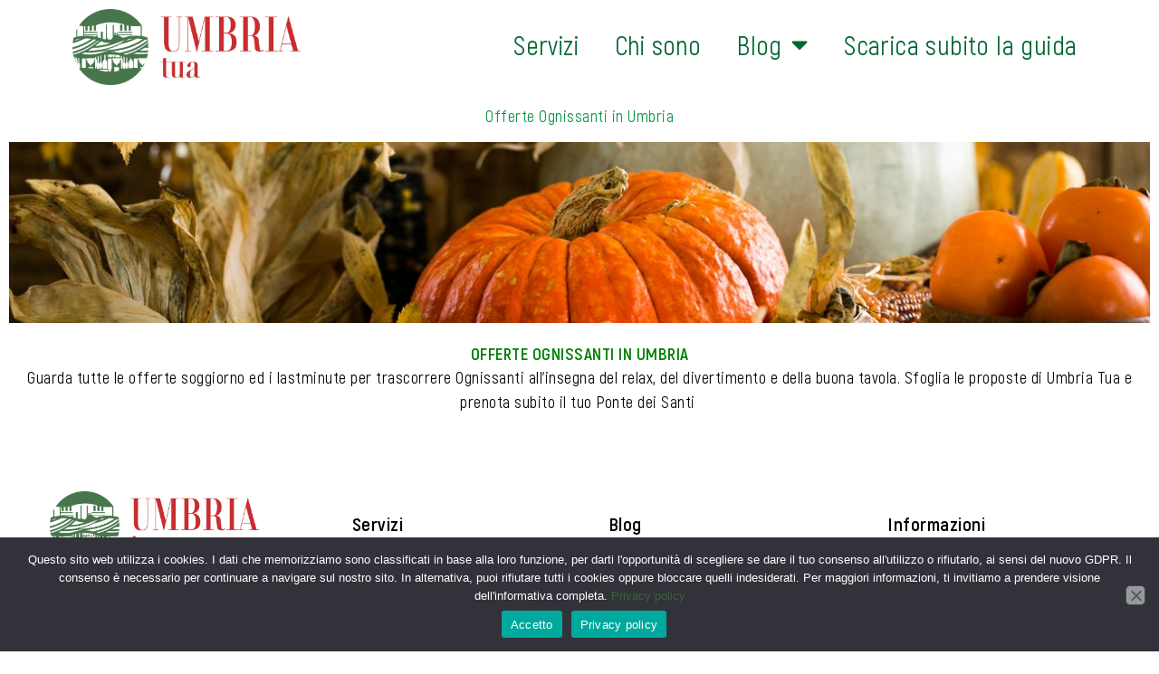

--- FILE ---
content_type: text/css
request_url: https://umbriatua.it/wp-content/uploads/elementor/css/post-33226.css?ver=1769087821
body_size: 166
content:
.elementor-33226 .elementor-element.elementor-element-0c47531{text-align:center;}.elementor-33226 .elementor-element.elementor-element-0c47531 .elementor-heading-title{color:#069240;}.elementor-33226 .elementor-element.elementor-element-15d22d7 img{width:100%;max-width:100%;height:200px;object-fit:cover;object-position:center center;}